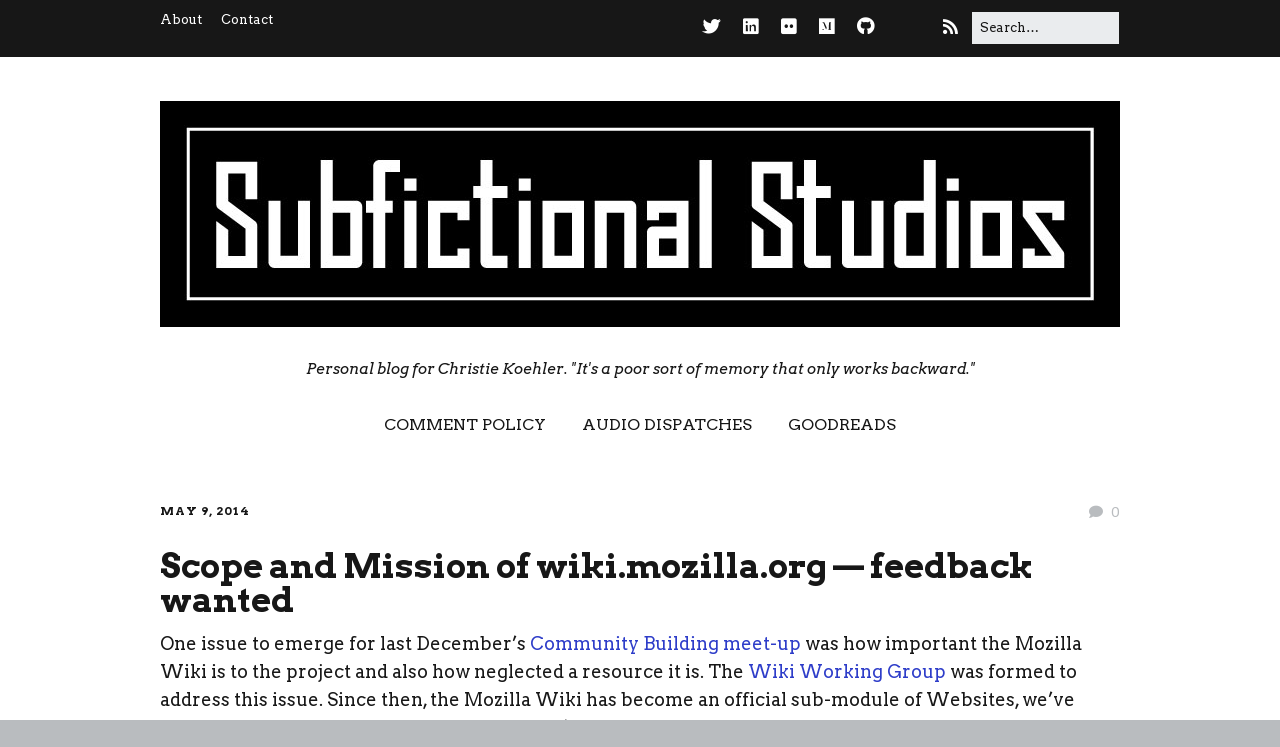

--- FILE ---
content_type: text/html; charset=UTF-8
request_url: https://subfictional.com/scope-and-mission-of-wiki-mozilla-org-feedback-wanted/
body_size: 14146
content:
<!DOCTYPE html>
<!--[if lte IE 9]><html class="no-js IE9 IE" lang="en-US"
	prefix="og: https://ogp.me/ns#" ><![endif]-->
<!--[if gt IE 9]><!--><html class="no-js" lang="en-US"
	prefix="og: https://ogp.me/ns#" ><!--<![endif]-->
	<head>
				<meta charset="UTF-8" />
	<title>Scope and Mission of wiki.mozilla.org &#8212; feedback wanted &#8211; Subfictional Studios</title>
			<link rel="dns-prefetch" href="//fonts.googleapis.com" />
			<script type="text/javascript">
			/* <![CDATA[ */
			document.documentElement.className = document.documentElement.className.replace(new RegExp('(^|\\s)no-js(\\s|$)'), '$1js$2');
			/* ]]> */
		</script>
	<link rel='dns-prefetch' href='//s0.wp.com' />
<link rel='dns-prefetch' href='//secure.gravatar.com' />
<link rel='dns-prefetch' href='//s.w.org' />
<link rel="alternate" type="application/rss+xml" title="Subfictional Studios &raquo; Feed" href="https://subfictional.com/feed/" />
<link rel="alternate" type="application/rss+xml" title="Subfictional Studios &raquo; Comments Feed" href="https://subfictional.com/comments/feed/" />
<link rel="alternate" type="application/rss+xml" title="Subfictional Studios &raquo; Scope and Mission of wiki.mozilla.org &#8212; feedback wanted Comments Feed" href="https://subfictional.com/scope-and-mission-of-wiki-mozilla-org-feedback-wanted/feed/" />
<!-- This site uses the Google Analytics by MonsterInsights plugin v7.8.2 - Using Analytics tracking - https://www.monsterinsights.com/ -->
<script type="text/javascript" data-cfasync="false">
	var mi_version         = '7.8.2';
	var mi_track_user      = true;
	var mi_no_track_reason = '';
	
	var disableStr = 'ga-disable-UA-5809406-2';

	/* Function to detect opted out users */
	function __gaTrackerIsOptedOut() {
		return document.cookie.indexOf(disableStr + '=true') > -1;
	}

	/* Disable tracking if the opt-out cookie exists. */
	if ( __gaTrackerIsOptedOut() ) {
		window[disableStr] = true;
	}

	/* Opt-out function */
	function __gaTrackerOptout() {
	  document.cookie = disableStr + '=true; expires=Thu, 31 Dec 2099 23:59:59 UTC; path=/';
	  window[disableStr] = true;
	}
	
	if ( mi_track_user ) {
		(function(i,s,o,g,r,a,m){i['GoogleAnalyticsObject']=r;i[r]=i[r]||function(){
			(i[r].q=i[r].q||[]).push(arguments)},i[r].l=1*new Date();a=s.createElement(o),
			m=s.getElementsByTagName(o)[0];a.async=1;a.src=g;m.parentNode.insertBefore(a,m)
		})(window,document,'script','//www.google-analytics.com/analytics.js','__gaTracker');

		__gaTracker('create', 'UA-5809406-2', 'auto');
		__gaTracker('set', 'forceSSL', true);
		__gaTracker('send','pageview');
	} else {
		console.log( "" );
		(function() {
			/* https://developers.google.com/analytics/devguides/collection/analyticsjs/ */
			var noopfn = function() {
				return null;
			};
			var noopnullfn = function() {
				return null;
			};
			var Tracker = function() {
				return null;
			};
			var p = Tracker.prototype;
			p.get = noopfn;
			p.set = noopfn;
			p.send = noopfn;
			var __gaTracker = function() {
				var len = arguments.length;
				if ( len === 0 ) {
					return;
				}
				var f = arguments[len-1];
				if ( typeof f !== 'object' || f === null || typeof f.hitCallback !== 'function' ) {
					console.log( 'Not running function __gaTracker(' + arguments[0] + " ....) because you are not being tracked. " + mi_no_track_reason );
					return;
				}
				try {
					f.hitCallback();
				} catch (ex) {

				}
			};
			__gaTracker.create = function() {
				return new Tracker();
			};
			__gaTracker.getByName = noopnullfn;
			__gaTracker.getAll = function() {
				return [];
			};
			__gaTracker.remove = noopfn;
			window['__gaTracker'] = __gaTracker;
					})();
		}
</script>
<!-- / Google Analytics by MonsterInsights -->
		<script type="text/javascript">
			window._wpemojiSettings = {"baseUrl":"https:\/\/s.w.org\/images\/core\/emoji\/12.0.0-1\/72x72\/","ext":".png","svgUrl":"https:\/\/s.w.org\/images\/core\/emoji\/12.0.0-1\/svg\/","svgExt":".svg","source":{"concatemoji":"https:\/\/subfictional.com\/wp-includes\/js\/wp-emoji-release.min.js?ver=5.2.3"}};
			!function(a,b,c){function d(a,b){var c=String.fromCharCode;l.clearRect(0,0,k.width,k.height),l.fillText(c.apply(this,a),0,0);var d=k.toDataURL();l.clearRect(0,0,k.width,k.height),l.fillText(c.apply(this,b),0,0);var e=k.toDataURL();return d===e}function e(a){var b;if(!l||!l.fillText)return!1;switch(l.textBaseline="top",l.font="600 32px Arial",a){case"flag":return!(b=d([55356,56826,55356,56819],[55356,56826,8203,55356,56819]))&&(b=d([55356,57332,56128,56423,56128,56418,56128,56421,56128,56430,56128,56423,56128,56447],[55356,57332,8203,56128,56423,8203,56128,56418,8203,56128,56421,8203,56128,56430,8203,56128,56423,8203,56128,56447]),!b);case"emoji":return b=d([55357,56424,55356,57342,8205,55358,56605,8205,55357,56424,55356,57340],[55357,56424,55356,57342,8203,55358,56605,8203,55357,56424,55356,57340]),!b}return!1}function f(a){var c=b.createElement("script");c.src=a,c.defer=c.type="text/javascript",b.getElementsByTagName("head")[0].appendChild(c)}var g,h,i,j,k=b.createElement("canvas"),l=k.getContext&&k.getContext("2d");for(j=Array("flag","emoji"),c.supports={everything:!0,everythingExceptFlag:!0},i=0;i<j.length;i++)c.supports[j[i]]=e(j[i]),c.supports.everything=c.supports.everything&&c.supports[j[i]],"flag"!==j[i]&&(c.supports.everythingExceptFlag=c.supports.everythingExceptFlag&&c.supports[j[i]]);c.supports.everythingExceptFlag=c.supports.everythingExceptFlag&&!c.supports.flag,c.DOMReady=!1,c.readyCallback=function(){c.DOMReady=!0},c.supports.everything||(h=function(){c.readyCallback()},b.addEventListener?(b.addEventListener("DOMContentLoaded",h,!1),a.addEventListener("load",h,!1)):(a.attachEvent("onload",h),b.attachEvent("onreadystatechange",function(){"complete"===b.readyState&&c.readyCallback()})),g=c.source||{},g.concatemoji?f(g.concatemoji):g.wpemoji&&g.twemoji&&(f(g.twemoji),f(g.wpemoji)))}(window,document,window._wpemojiSettings);
		</script>
		<style type="text/css">
img.wp-smiley,
img.emoji {
	display: inline !important;
	border: none !important;
	box-shadow: none !important;
	height: 1em !important;
	width: 1em !important;
	margin: 0 .07em !important;
	vertical-align: -0.1em !important;
	background: none !important;
	padding: 0 !important;
}
</style>
	<link rel='stylesheet' id='yarppWidgetCss-css'  href='https://subfictional.com/wp-content/plugins/yet-another-related-posts-plugin/style/widget.css?ver=5.2.3' type='text/css' media='all' />
<link rel='stylesheet' id='wp-block-library-css'  href='https://subfictional.com/wp-includes/css/dist/block-library/style.min.css?ver=5.2.3' type='text/css' media='all' />
<link rel='stylesheet' id='ssp-frontend-player-css'  href='https://subfictional.com/wp-content/plugins/seriously-simple-podcasting/assets/css/player.css?ver=1.20.9' type='text/css' media='all' />
<link rel='stylesheet' id='wordpress-popular-posts-css-css'  href='https://subfictional.com/wp-content/plugins/wordpress-popular-posts/public/css/wpp.css?ver=4.2.2' type='text/css' media='all' />
<link rel='stylesheet' id='make-google-font-css'  href='//fonts.googleapis.com/css?family=Arvo%3Aregular%2Citalic%2C700%2C700italic&#038;ver=1.9.25#038;subset=latin' type='text/css' media='all' />
<link rel='stylesheet' id='font-awesome-css'  href='https://subfictional.com/wp-content/themes/make/css/libs/font-awesome/css/font-awesome.min.css?ver=5.6.3' type='text/css' media='all' />
<link rel='stylesheet' id='make-main-css'  href='https://subfictional.com/wp-content/themes/make/style.css?ver=1.9.25' type='text/css' media='all' />
<link rel='stylesheet' id='make-print-css'  href='https://subfictional.com/wp-content/themes/make/css/print.css?ver=1.9.25' type='text/css' media='print' />
<link rel='stylesheet' id='social-logos-css'  href='https://subfictional.com/wp-content/plugins/jetpack/_inc/social-logos/social-logos.min.css?ver=1' type='text/css' media='all' />
<link rel='stylesheet' id='jetpack_css-css'  href='https://subfictional.com/wp-content/plugins/jetpack/css/jetpack.css?ver=7.7.2' type='text/css' media='all' />
<script type='text/javascript'>
/* <![CDATA[ */
var monsterinsights_frontend = {"js_events_tracking":"true","download_extensions":"","inbound_paths":"[]","home_url":"https:\/\/subfictional.com","hash_tracking":"false"};
/* ]]> */
</script>
<script type='text/javascript' src='https://subfictional.com/wp-content/plugins/google-analytics-for-wordpress/assets/js/frontend.min.js?ver=7.8.2'></script>
<script type='text/javascript'>
/* <![CDATA[ */
var wpp_params = {"sampling_active":"0","sampling_rate":"100","ajax_url":"https:\/\/subfictional.com\/wp-json\/wordpress-popular-posts\/v1\/popular-posts\/","ID":"766037","token":"1072122ae4","debug":""};
/* ]]> */
</script>
<script type='text/javascript' src='https://subfictional.com/wp-content/plugins/wordpress-popular-posts/public/js/wpp-4.2.0.min.js?ver=4.2.2'></script>
<script type='text/javascript' src='https://subfictional.com/wp-includes/js/jquery/jquery.js?ver=1.12.4-wp'></script>
<script type='text/javascript' src='https://subfictional.com/wp-includes/js/jquery/jquery-migrate.min.js?ver=1.4.1'></script>
<link rel='https://api.w.org/' href='https://subfictional.com/wp-json/' />
<link rel="EditURI" type="application/rsd+xml" title="RSD" href="https://subfictional.com/xmlrpc.php?rsd" />
<link rel="wlwmanifest" type="application/wlwmanifest+xml" href="https://subfictional.com/wp-includes/wlwmanifest.xml" /> 
<link rel='prev' title='Creating an &#8220;Open Planning Checklist&#8221; &#8211; your feedback wanted' href='https://subfictional.com/creating-an-open-planning-checklist-your-feedback-wanted/' />
<link rel='next' title='Community Building Education Update &#8211; 12 May 2014' href='https://subfictional.com/community-building-education-update-12-may-2014/' />
<meta name="generator" content="WordPress 5.2.3" />
<meta name="generator" content="Seriously Simple Podcasting 1.20.9" />
<link rel="alternate" type="application/json+oembed" href="https://subfictional.com/wp-json/oembed/1.0/embed?url=https%3A%2F%2Fsubfictional.com%2Fscope-and-mission-of-wiki-mozilla-org-feedback-wanted%2F" />
<link rel="alternate" type="text/xml+oembed" href="https://subfictional.com/wp-json/oembed/1.0/embed?url=https%3A%2F%2Fsubfictional.com%2Fscope-and-mission-of-wiki-mozilla-org-feedback-wanted%2F&#038;format=xml" />

<link rel="alternate" type="application/rss+xml" title="Podcast RSS feed" href="https://subfictional.com/feed/podcast" />


<link rel='dns-prefetch' href='//v0.wordpress.com'/>
<link rel='dns-prefetch' href='//jetpack.wordpress.com'/>
<link rel='dns-prefetch' href='//s0.wp.com'/>
<link rel='dns-prefetch' href='//s1.wp.com'/>
<link rel='dns-prefetch' href='//s2.wp.com'/>
<link rel='dns-prefetch' href='//public-api.wordpress.com'/>
<link rel='dns-prefetch' href='//0.gravatar.com'/>
<link rel='dns-prefetch' href='//1.gravatar.com'/>
<link rel='dns-prefetch' href='//2.gravatar.com'/>
		<meta name="viewport" content="width=device-width, initial-scale=1" />
				<link rel="pingback" href="https://subfictional.com/xmlrpc.php">
	
<!-- Begin Make Inline CSS -->
<style type="text/css">
body,.font-body{font-family:"Arvo",Georgia,Times,"Times New Roman",serif;font-size:18px;font-size:1.8rem;}a{font-weight:normal;}#comments{font-size:16px;font-size:1.6rem;}.comment-date{font-size:15px;font-size:1.5rem;}button,.ttfmake-button,input[type="button"],input[type="reset"],input[type="submit"],.site-main .gform_wrapper .gform_footer input.button{font-family:"Arvo",Georgia,Times,"Times New Roman",serif;}h1:not(.site-title),.font-header,.entry-title{font-family:"Arvo",Georgia,Times,"Times New Roman",serif;font-size:34px;font-size:3.4rem;line-height:1;}h2{font-family:"Arvo",Georgia,Times,"Times New Roman",serif;font-size:30px;font-size:3rem;}h3,.builder-text-content .widget-title{font-family:"Arvo",Georgia,Times,"Times New Roman",serif;}h4{font-family:"Arvo",Georgia,Times,"Times New Roman",serif;}h5{font-family:"Arvo",Georgia,Times,"Times New Roman",serif;}h6{font-family:"Arvo",Georgia,Times,"Times New Roman",serif;}.site-title,.site-title a,.font-site-title{font-family:"Arvo",Georgia,Times,"Times New Roman",serif;font-weight:normal;}.site-description,.site-description a,.font-site-tagline{font-family:"Arvo",Georgia,Times,"Times New Roman",serif;font-size:15px;font-size:1.5rem;font-style:italic;text-transform:none;letter-spacing:0px;}.site-navigation .menu li a,.font-nav,.site-navigation .menu-toggle{font-family:"Arvo",Georgia,Times,"Times New Roman",serif;font-size:16px;font-size:1.6rem;font-weight:normal;font-style:normal;text-transform:uppercase;line-height:1.4;letter-spacing:0px;word-spacing:0px;}.site-navigation .menu li a:hover,.site-navigation .menu li a:focus{text-decoration:underline;}.site-navigation .menu li.current_page_item > a,.site-navigation .menu .children li.current_page_item > a,.site-navigation .menu li.current-menu-item > a,.site-navigation .menu .sub-menu li.current-menu-item > a{font-weight:bold;}.header-bar,.header-text,.header-bar .search-form input,.header-bar .menu a,.header-navigation .mobile-menu ul.menu li a{font-family:"Arvo",Georgia,Times,"Times New Roman",serif;font-size:13px;font-size:1.3rem;font-weight:normal;font-style:normal;text-transform:none;line-height:1.6;letter-spacing:0px;word-spacing:0px;}.sidebar .widget-title,.sidebar .widgettitle,.sidebar .widget-title a,.sidebar .widgettitle a,.font-widget-title{font-family:"Arvo",Georgia,Times,"Times New Roman",serif;font-size:13px;font-size:1.3rem;font-weight:bold;font-style:normal;text-transform:none;line-height:1.6;letter-spacing:0px;word-spacing:0px;}.sidebar .widget,.font-widget{font-family:"Arvo",Georgia,Times,"Times New Roman",serif;font-size:13px;font-size:1.3rem;font-weight:normal;font-style:normal;text-transform:none;line-height:1.6;letter-spacing:0px;word-spacing:0px;}.footer-widget-container .widget-title,.footer-widget-container .widgettitle,.footer-widget-container .widget-title a,.footer-widget-container .widgettitle a{font-family:"Arvo",Georgia,Times,"Times New Roman",serif;font-size:15px;font-size:1.5rem;font-weight:bold;font-style:normal;text-transform:none;line-height:1.6;letter-spacing:0px;word-spacing:0px;}.footer-widget-container .widget{font-family:"Arvo",Georgia,Times,"Times New Roman",serif;font-size:14px;font-size:1.4rem;font-weight:normal;font-style:normal;text-transform:none;line-height:1.6;letter-spacing:0px;word-spacing:0px;}.footer-text{font-family:"Arvo",Georgia,Times,"Times New Roman",serif;font-size:13px;font-size:1.3rem;font-weight:normal;font-style:normal;text-transform:none;line-height:1.6;letter-spacing:0px;word-spacing:0px;}.color-primary-text,a,.entry-author-byline a.vcard,.entry-footer a:hover,.comment-form .required,ul.ttfmake-list-dot li:before,ol.ttfmake-list-dot li:before,.entry-comment-count a:hover,.comment-count-icon a:hover{color:#2e3dc9;}.color-primary-background,.ttfmake-button.color-primary-background{background-color:#2e3dc9;}.color-primary-border{border-color:#2e3dc9;}.site-content{padding-top:0;padding-bottom:0;}div.custom-logo{background-image:url("https://subfictional.com/files/2016/07/sf-logo-2016-960px.jpg");width:960px;}div.custom-logo a{padding-bottom:23.541666666667%;}.builder-section-postlist .ttfmp-post-list-item-footer a:hover,.ttfmp-widget-post-list .ttfmp-post-list-item-comment-link:hover{color:#2e3dc9;}.builder-text-content .widget{font-family:"Arvo",Georgia,Times,"Times New Roman",serif;font-size:18px;font-size:1.8rem;}.builder-text-content .widget a{font-weight:normal;}.builder-text-content .widget-title{font-family:"Arvo",Georgia,Times,"Times New Roman",serif;}
@media screen and (min-width: 800px){.has-left-sidebar.has-right-sidebar .entry-title{font-size:22px;font-size:2.2rem;}.site-navigation .menu .page_item_has_children a:after,.site-navigation .menu .menu-item-has-children a:after{top:-2px;font-size:12px;font-size:1.2rem;}.site-navigation .menu .sub-menu li a,.site-navigation .menu .children li a{font-family:"Arvo",Georgia,Times,"Times New Roman",serif;font-size:13px;font-size:1.3rem;font-weight:normal;font-style:normal;text-transform:none;line-height:1.4;letter-spacing:0px;word-spacing:0px;}.site-navigation .menu .children .page_item_has_children a:after,.site-navigation .menu .sub-menu .menu-item-has-children a:after{font-size:9px;font-size:0.9rem;}.site-navigation .menu li.current_page_item > a,.site-navigation .menu .children li.current_page_item > a,.site-navigation .menu li.current_page_ancestor > a,.site-navigation .menu li.current-menu-item > a,.site-navigation .menu .sub-menu li.current-menu-item > a,.site-navigation .menu li.current-menu-ancestor > a{font-weight:bold;}.site-navigation ul.menu ul a:hover,.site-navigation ul.menu ul a:focus,.site-navigation .menu ul ul a:hover,.site-navigation .menu ul ul a:focus{background-color:#2e3dc9;}}
</style>
<!-- End Make Inline CSS -->
<style type="text/css" id="syntaxhighlighteranchor"></style>
<link rel="icon" href="https://subfictional.com/files/2016/07/cropped-sf-logo-2016-sf-sq-512px-32x32.jpg" sizes="32x32" />
<link rel="icon" href="https://subfictional.com/files/2016/07/cropped-sf-logo-2016-sf-sq-512px-192x192.jpg" sizes="192x192" />
<link rel="apple-touch-icon-precomposed" href="https://subfictional.com/files/2016/07/cropped-sf-logo-2016-sf-sq-512px-180x180.jpg" />
<meta name="msapplication-TileImage" content="https://subfictional.com/files/2016/07/cropped-sf-logo-2016-sf-sq-512px-270x270.jpg" />
			<style type="text/css" id="wp-custom-css">
				/*
Welcome to Custom CSS!

To learn how this works, see http://wp.me/PEmnE-Bt
*/
blockquote {
	background: #f9f9f9;
	border-left: 10px solid #ccc;
	margin: 1.5em 10px;
	padding: .5em 10px;
	quotes: "\201C""\201D""\2018""\2019";
}

.widget_rss .widget-title a {
		font-weight: bold;
    color: #464849;
}

.post {
	margin-top: 2.6rem;
	margin-bottom: .5rem;
}

.entry-header {
	margin-bottom: 0.25rem;
}
			</style>
			</head>

	<body class="post-template-default single single-post postid-766037 single-format-standard wp-custom-logo view-post full-width no-sidebar">
		<div id="site-wrapper" class="site-wrapper">
			<a class="skip-link screen-reader-text" href="#site-content">Skip to content</a>

			
<header id="site-header" class="site-header header-layout-2 no-site-title" role="banner">
		<div class="header-bar right-content">
		<div class="container">
			
<form role="search" method="get" class="search-form" action="https://subfictional.com/">
	<input type="search" class="search-field" id="search-field" placeholder="Search&hellip;" title="Press Enter to submit your search" value="" name="s" aria-label="Search for:">
	<input type="submit" class="search-submit" value="Search" aria-label="Search" role="button">
</form>
					<div class="header-social-links">
			<ul class="social-customizer social-links">
				<li class="make-social-icon">
					<a href="https://twitter.com/christi3k">
						<i class="fa fab fa-twitter" aria-hidden="true"></i>
						<span class="screen-reader-text">Twitter</span>
					</a>
				</li>
							<li class="make-social-icon">
					<a href="http://www.linkedin.com/in/christiekoehler/">
						<i class="fa fab fa-linkedin" aria-hidden="true"></i>
						<span class="screen-reader-text">LinkedIn</span>
					</a>
				</li>
							<li class="make-social-icon">
					<a href="http://www.flickr.com/photos/subfictional">
						<i class="fa fab fa-flickr" aria-hidden="true"></i>
						<span class="screen-reader-text">Flickr</span>
					</a>
				</li>
							<li class="make-social-icon">
					<a href="https://medium.com/@christi3k">
						<i class="fa fab fa-medium" aria-hidden="true"></i>
						<span class="screen-reader-text">Medium</span>
					</a>
				</li>
							<li class="make-social-icon">
					<a href="https://github.com/christi3k/">
						<i class="fa fab fa-github" aria-hidden="true"></i>
						<span class="screen-reader-text">GitHub</span>
					</a>
				</li>
							<li class="make-social-icon">
					<a href="https://www.goodreads.com/user/show/941939-christie-koehler">
						<i class="fa fa-fw fa-external-link-square" aria-hidden="true"></i>
						<span class="screen-reader-text">Link</span>
					</a>
				</li>
							<li class="make-social-icon">
					<a href="https://subfictional.com/feed/">
						<i class="fa fa-fw fa-rss" aria-hidden="true"></i>
						<span class="screen-reader-text">RSS</span>
					</a>
				</li>
			</ul>
			</div>
				
			
    <nav class="header-navigation" role="navigation">
                <div class="header-bar-menu desktop-menu"><ul id="menu-top" class="menu"><li id="menu-item-769209" class="menu-item menu-item-type-post_type menu-item-object-page menu-item-769209"><a href="https://subfictional.com/about/">About</a></li>
<li id="menu-item-769210" class="menu-item menu-item-type-post_type menu-item-object-page menu-item-769210"><a href="https://subfictional.com/contact/">Contact</a></li>
</ul></div>    </nav>
		</div>
	</div>
		<div class="site-header-main">
		<div class="container">
			<div class="site-branding">
									<a href="https://subfictional.com/" class="custom-logo-link" rel="home"><img width="960" height="226" src="https://subfictional.com/files/2016/07/sf-logo-2016-960px.jpg" class="custom-logo" alt="Subfictional Studios" srcset="https://subfictional.com/files/2016/07/sf-logo-2016-960px.jpg 960w, https://subfictional.com/files/2016/07/sf-logo-2016-960px-300x71.jpg 300w, https://subfictional.com/files/2016/07/sf-logo-2016-960px-768x181.jpg 768w" sizes="(max-width: 960px) 100vw, 960px" /></a>												<h1 class="site-title screen-reader-text">
					<a href="https://subfictional.com/" rel="home">Subfictional Studios</a>
				</h1>
												<span class="site-description">
					Personal blog for Christie Koehler. &quot;It&#039;s a poor sort of memory that only works backward.&quot;				</span>
							</div>

			
<nav id="site-navigation" class="site-navigation" role="navigation">
			<span class="menu-toggle">Menu</span>
		<div class=" mobile-menu"><ul id="menu-main" class="menu"><li id="menu-item-708269" class="menu-item menu-item-type-post_type menu-item-object-page menu-item-708269"><a href="https://subfictional.com/comment-policy/">Comment Policy</a></li>
<li id="menu-item-768627" class="menu-item menu-item-type-custom menu-item-object-custom menu-item-768627"><a href="https://subfictional.com/feed/podcast/audio-dispatches">Audio Dispatches</a></li>
<li id="menu-item-769233" class="menu-item menu-item-type-post_type menu-item-object-page menu-item-769233"><a href="https://subfictional.com/goodreads/">Goodreads</a></li>
</ul></div></nav>		</div>
	</div>
</header>
			<div id="site-content" class="site-content">
				<div class="container">

<main id="site-main" class="site-main" role="main">

			
<article id="post-766037" class="post-766037 post type-post status-publish format-standard hentry category-project-update tag-mozilla tag-wwg">
		<header class="entry-header">
		<div class="entry-meta">
	<div class="entry-comment-count">
		<a href="https://subfictional.com/scope-and-mission-of-wiki-mozilla-org-feedback-wanted/#respond"><span class="comment-count-icon zero">0</span></a>
	</div>

<time class="entry-date published" datetime="2014-05-09T14:58:00-08:00">May 9, 2014</time>
</div>


<h1 class="entry-title">
			Scope and Mission of wiki.mozilla.org &#8212; feedback wanted	</h1>
<div class="entry-meta">
</div>	</header>
	
	<div class="entry-content">
				<p>One issue to emerge for last December&#8217;s <a href="https://wiki.mozilla.org/Contribute/Meetup/SF_Dec_2013">Community Building meet-up</a> was how important the Mozilla Wiki is to the project and also how neglected a resource it is. The <a href="https://wiki.mozilla.org/Contribute/Education/Wiki_Working_Group">Wiki Working Group</a> was formed to address this issue. Since then, the Mozilla Wiki has become an official sub-module of Websites, we&#8217;ve fixed a handful of long-standing bugs, and we&#8217;re working on short- and long-term roadmaps for the wiki.</p>
<p>During our discussions about the wiki, we discovered the need for a clear statement about the purpose of the wiki, its role and importance to the project, what content belongs on the wiki (vs MDN, vs SUMO, etc.), and its governance structure. As such, we have drafted an <a href="https://wiki.mozilla.org/User:Ckoehler/About_wiki.mozilla.org">About</a> page that attempts to do those things.</p>
<p>We&#8217;d like for as many Mozillians as possible to read our draft and comment on it. When reviewing, we ask you to consider the following questions:</p>
<ul>
<li>what about the content does or does not make sense to you?</li>
<li>what about the content does or does not resonate with you?</li>
<li>to what extent does the content match your vision for wiki.mozilla.org?</li>
<li>to what extent can you support the purpose, scope and governance structured described?</li>
</ul>
<p>The comment period is open until <strong>26 May 2014 at 14:00 UTC</strong>. Those comments will be considered and incorporated and this page adopted into the wiki by <strong>15 June 2014</strong>.</p>
<p>Please make comments directly on the draft <a href="https://wiki.mozilla.org/User:Ckoehler/About_wiki.mozilla.org">About wiki.mozilla.org</a>.</p>
<p>Thank you to everyone from the Wiki Working Group who contributed to this document, especially: Lyre Calliope, Gordon Hemsley, Justin Crawford, Larissa Shapiro, Jennie Rose Halperin, Mark A. Hershberger, and Jason Crowe.</p>
<div class='yarpp-related'>
<p>Related posts:</p><ol>
<li><a href="https://subfictional.com/community-building-education-update-12-may-2014/" rel="bookmark" title="Community Building Education Update &#8211; 12 May 2014">Community Building Education Update &#8211; 12 May 2014 </a></li>
<li><a href="https://subfictional.com/changes-to-mozilla-wiki-new-users-must-request-accounts/" rel="bookmark" title="Changes to Mozilla Wiki: New users must request accounts">Changes to Mozilla Wiki: New users must request accounts </a></li>
<li><a href="https://subfictional.com/an-update-from-the-mozillawiki-team-including-a-report-from-wikimania-london/" rel="bookmark" title="An Update from the MozillaWiki Team, including a report from Wikimania London">An Update from the MozillaWiki Team, including a report from Wikimania London </a></li>
</ol>
</div>
		
	</div>

		<footer class="entry-footer">
		<div class="entry-meta">

</div>
	<i class="fa fa-file"></i> <ul class="post-categories">
	<li><a href="https://subfictional.com/category/project-update/" rel="category tag">Project Update</a></li></ul><i class="fa fa-tag"></i> <ul class="post-tags"><li><a href="https://subfictional.com/tag/mozilla/" rel="tag">mozilla</a></li>
<li><a href="https://subfictional.com/tag/wwg/" rel="tag">wwg</a></li></ul><div class="sharedaddy sd-sharing-enabled"><div class="robots-nocontent sd-block sd-social sd-social-official sd-sharing"><h3 class="sd-title">Share this:</h3><div class="sd-content"><ul><li class="share-twitter"><a href="https://twitter.com/share" class="twitter-share-button" data-url="https://subfictional.com/scope-and-mission-of-wiki-mozilla-org-feedback-wanted/" data-text="Scope and Mission of wiki.mozilla.org -- feedback wanted" data-via="christi3k" >Tweet</a></li><li class="share-pocket"><div class="pocket_button"><a href="https://getpocket.com/save" class="pocket-btn" data-lang="en" data-save-url="https://subfictional.com/scope-and-mission-of-wiki-mozilla-org-feedback-wanted/" data-pocket-count="horizontal" >Pocket</a></div></li><li class="share-email"><a rel="nofollow noopener noreferrer" data-shared="" class="share-email sd-button" href="https://subfictional.com/scope-and-mission-of-wiki-mozilla-org-feedback-wanted/?share=email" target="_blank" title="Click to email this to a friend"><span>Email</span></a></li><li class="share-facebook"><div class="fb-share-button" data-href="https://subfictional.com/scope-and-mission-of-wiki-mozilla-org-feedback-wanted/" data-layout="button_count"></div></li><li class="share-linkedin"><div class="linkedin_button"><script type="in/share" data-url="https://subfictional.com/scope-and-mission-of-wiki-mozilla-org-feedback-wanted/" data-counter="right"></script></div></li><li class="share-end"></li></ul></div></div></div>	</footer>
	</article>
		<nav class="navigation post-navigation" role="navigation">
	<span class="screen-reader-text">Post navigation</span>
	<div class="nav-links">
		<div class="nav-previous"><a href="https://subfictional.com/community-building-education-update-12-may-2014/" rel="next">Community Building Education Update &#8211; 12 May 2014</a></div><div class="nav-next"><a href="https://subfictional.com/creating-an-open-planning-checklist-your-feedback-wanted/" rel="prev">Creating an &#8220;Open Planning Checklist&#8221; &#8211; your feedback wanted</a></div>	</div>
</nav>
		

<div id="comments" class="comments-area">
	
	
	<p class="must-log-in">You must <a href="https://subfictional.com/wp-login.php?redirect_to=https%3A%2F%2Fsubfictional.com%2Fscope-and-mission-of-wiki-mozilla-org-feedback-wanted%2F%23respond">log in</a> to post a comment.</p></div>
	
</main>



				</div>
			</div>

			
<footer id="site-footer" class="site-footer footer-layout-1" role="contentinfo">
	<div class="container">
				<div class="footer-widget-container columns-4">
			<section id="footer-1" class="widget-area footer-1 active" role="complementary">
	<aside id="grofile-7" class="widget widget-grofile grofile">			<img src="https://secure.gravatar.com/avatar/2095b0ae9ff68df6d4be20ee8470a3bc?s=320" class="grofile-thumbnail no-grav" alt="Christie Koehler" />
			<div class="grofile-meta">
				<h4><a href="http://gravatar.com/christi3k">Christie Koehler</a></h4>
				<p>Writer, programmer, open source expert, amateur photographer, and community organizer. Founder Authentic Engine, Better FOSS. She/Her. GPG key: 0x06124ABD</p>
			</div>

			
			<p><a href="http://gravatar.com/christi3k" class="grofile-full-link">
				View Full Profile &rarr;			</a></p>

			</aside></section><section id="footer-2" class="widget-area footer-2 active" role="complementary">
	<aside id="mostpopulartags-4" class="widget widget_most_popular_tags"><h4 class="widget-title">Most Popular Tags</h4><a href="https://subfictional.com/tag/code-of-conduct/" class="tag-cloud-link tag-link-69 tag-link-position-1" style="font-size: 12.533333333333px;" aria-label="code of conduct (11 items)">code of conduct</a> <a href="https://subfictional.com/tag/community/" class="tag-cloud-link tag-link-16 tag-link-position-2" style="font-size: 15.466666666667px;" aria-label="Community (32 items)">Community</a> <a href="https://subfictional.com/tag/family/" class="tag-cloud-link tag-link-18 tag-link-position-3" style="font-size: 12px;" aria-label="Family (9 items)">Family</a> <a href="https://subfictional.com/tag/feminism/" class="tag-cloud-link tag-link-20 tag-link-position-4" style="font-size: 10px;" aria-label="Feminism (4 items)">Feminism</a> <a href="https://subfictional.com/tag/life-update/" class="tag-cloud-link tag-link-29 tag-link-position-5" style="font-size: 11px;" aria-label="Life Update (6 items)">Life Update</a> <a href="https://subfictional.com/tag/mozilla/" class="tag-cloud-link tag-link-73 tag-link-position-6" style="font-size: 16px;" aria-label="mozilla (39 items)">mozilla</a> <a href="https://subfictional.com/tag/open-source/" class="tag-cloud-link tag-link-32 tag-link-position-7" style="font-size: 12.533333333333px;" aria-label="Open Source (11 items)">Open Source</a> <a href="https://subfictional.com/tag/practice/" class="tag-cloud-link tag-link-36 tag-link-position-8" style="font-size: 13.333333333333px;" aria-label="Practice (15 items)">Practice</a> <a href="https://subfictional.com/tag/precepts/" class="tag-cloud-link tag-link-37 tag-link-position-9" style="font-size: 13px;" aria-label="Precepts (13 items)">Precepts</a> <a href="https://subfictional.com/tag/recompiler/" class="tag-cloud-link tag-link-144 tag-link-position-10" style="font-size: 10.533333333333px;" aria-label="recompiler (5 items)">recompiler</a> <a href="https://subfictional.com/tag/stuff-im-doing/" class="tag-cloud-link tag-link-43 tag-link-position-11" style="font-size: 10px;" aria-label="Stuff I&#039;m Doing (4 items)">Stuff I&#039;m Doing</a> <a href="https://subfictional.com/tag/trauma-recovery/" class="tag-cloud-link tag-link-47 tag-link-position-12" style="font-size: 10px;" aria-label="Trauma Recovery (4 items)">Trauma Recovery</a> <a href="https://subfictional.com/tag/vegan/" class="tag-cloud-link tag-link-50 tag-link-position-13" style="font-size: 11px;" aria-label="Vegan (6 items)">Vegan</a> <a href="https://subfictional.com/tag/women-in-tech/" class="tag-cloud-link tag-link-71 tag-link-position-14" style="font-size: 10px;" aria-label="women in tech (4 items)">women in tech</a> <a href="https://subfictional.com/tag/wwg/" class="tag-cloud-link tag-link-136 tag-link-position-15" style="font-size: 11px;" aria-label="wwg (6 items)">wwg</a> <a href="https://subfictional.com/tag/zen-buddhism/" class="tag-cloud-link tag-link-57 tag-link-position-16" style="font-size: 13.733333333333px;" aria-label="Zen Buddhism (17 items)">Zen Buddhism</a></aside><aside id="top-posts-2" class="widget widget_top-posts"><h4 class="widget-title">Popular Posts</h4><ul>				<li>
										<a href="https://subfictional.com/its-the-end-of-twitter-as-we-know-it-and-i-feel-fine/" class="bump-view" data-bump-view="tp">
						It&#039;s the end of twitter as we know it, and I feel fine					</a>
										</li>
				</ul></aside></section><section id="footer-3" class="widget-area footer-3 active" role="complementary">
	<aside id="archives-8" class="widget widget_archive"><h4 class="widget-title">Archives</h4>		<label class="screen-reader-text" for="archives-dropdown-8">Archives</label>
		<select id="archives-dropdown-8" name="archive-dropdown">
			
			<option value="">Select Month</option>
				<option value='https://subfictional.com/2022/11/'> November 2022 &nbsp;(1)</option>
	<option value='https://subfictional.com/2021/07/'> July 2021 &nbsp;(1)</option>
	<option value='https://subfictional.com/2019/10/'> October 2019 &nbsp;(1)</option>
	<option value='https://subfictional.com/2018/12/'> December 2018 &nbsp;(1)</option>
	<option value='https://subfictional.com/2018/07/'> July 2018 &nbsp;(1)</option>
	<option value='https://subfictional.com/2017/12/'> December 2017 &nbsp;(1)</option>
	<option value='https://subfictional.com/2017/11/'> November 2017 &nbsp;(1)</option>
	<option value='https://subfictional.com/2017/06/'> June 2017 &nbsp;(3)</option>
	<option value='https://subfictional.com/2017/04/'> April 2017 &nbsp;(1)</option>
	<option value='https://subfictional.com/2017/03/'> March 2017 &nbsp;(1)</option>
	<option value='https://subfictional.com/2017/01/'> January 2017 &nbsp;(11)</option>
	<option value='https://subfictional.com/2016/12/'> December 2016 &nbsp;(7)</option>
	<option value='https://subfictional.com/2016/11/'> November 2016 &nbsp;(1)</option>
	<option value='https://subfictional.com/2016/08/'> August 2016 &nbsp;(3)</option>
	<option value='https://subfictional.com/2016/07/'> July 2016 &nbsp;(1)</option>
	<option value='https://subfictional.com/2016/04/'> April 2016 &nbsp;(1)</option>
	<option value='https://subfictional.com/2016/03/'> March 2016 &nbsp;(1)</option>
	<option value='https://subfictional.com/2016/01/'> January 2016 &nbsp;(2)</option>
	<option value='https://subfictional.com/2015/12/'> December 2015 &nbsp;(2)</option>
	<option value='https://subfictional.com/2015/10/'> October 2015 &nbsp;(1)</option>
	<option value='https://subfictional.com/2015/08/'> August 2015 &nbsp;(2)</option>
	<option value='https://subfictional.com/2015/05/'> May 2015 &nbsp;(1)</option>
	<option value='https://subfictional.com/2015/02/'> February 2015 &nbsp;(1)</option>
	<option value='https://subfictional.com/2014/12/'> December 2014 &nbsp;(1)</option>
	<option value='https://subfictional.com/2014/11/'> November 2014 &nbsp;(2)</option>
	<option value='https://subfictional.com/2014/09/'> September 2014 &nbsp;(1)</option>
	<option value='https://subfictional.com/2014/07/'> July 2014 &nbsp;(3)</option>
	<option value='https://subfictional.com/2014/06/'> June 2014 &nbsp;(2)</option>
	<option value='https://subfictional.com/2014/05/'> May 2014 &nbsp;(5)</option>
	<option value='https://subfictional.com/2014/04/'> April 2014 &nbsp;(2)</option>
	<option value='https://subfictional.com/2014/03/'> March 2014 &nbsp;(2)</option>
	<option value='https://subfictional.com/2014/01/'> January 2014 &nbsp;(5)</option>
	<option value='https://subfictional.com/2013/10/'> October 2013 &nbsp;(1)</option>
	<option value='https://subfictional.com/2013/09/'> September 2013 &nbsp;(1)</option>
	<option value='https://subfictional.com/2013/08/'> August 2013 &nbsp;(1)</option>
	<option value='https://subfictional.com/2013/07/'> July 2013 &nbsp;(6)</option>
	<option value='https://subfictional.com/2013/06/'> June 2013 &nbsp;(2)</option>
	<option value='https://subfictional.com/2013/05/'> May 2013 &nbsp;(1)</option>
	<option value='https://subfictional.com/2013/04/'> April 2013 &nbsp;(2)</option>
	<option value='https://subfictional.com/2013/03/'> March 2013 &nbsp;(4)</option>
	<option value='https://subfictional.com/2013/01/'> January 2013 &nbsp;(2)</option>
	<option value='https://subfictional.com/2012/12/'> December 2012 &nbsp;(3)</option>
	<option value='https://subfictional.com/2012/11/'> November 2012 &nbsp;(2)</option>
	<option value='https://subfictional.com/2012/10/'> October 2012 &nbsp;(7)</option>
	<option value='https://subfictional.com/2012/08/'> August 2012 &nbsp;(2)</option>
	<option value='https://subfictional.com/2012/07/'> July 2012 &nbsp;(6)</option>
	<option value='https://subfictional.com/2012/06/'> June 2012 &nbsp;(1)</option>
	<option value='https://subfictional.com/2012/05/'> May 2012 &nbsp;(2)</option>
	<option value='https://subfictional.com/2012/04/'> April 2012 &nbsp;(3)</option>
	<option value='https://subfictional.com/2012/03/'> March 2012 &nbsp;(3)</option>
	<option value='https://subfictional.com/2012/01/'> January 2012 &nbsp;(1)</option>
	<option value='https://subfictional.com/2011/11/'> November 2011 &nbsp;(1)</option>
	<option value='https://subfictional.com/2011/10/'> October 2011 &nbsp;(2)</option>
	<option value='https://subfictional.com/2011/08/'> August 2011 &nbsp;(2)</option>
	<option value='https://subfictional.com/2011/06/'> June 2011 &nbsp;(1)</option>
	<option value='https://subfictional.com/2010/12/'> December 2010 &nbsp;(1)</option>
	<option value='https://subfictional.com/2010/11/'> November 2010 &nbsp;(2)</option>
	<option value='https://subfictional.com/2010/10/'> October 2010 &nbsp;(1)</option>
	<option value='https://subfictional.com/2010/09/'> September 2010 &nbsp;(3)</option>
	<option value='https://subfictional.com/2010/08/'> August 2010 &nbsp;(3)</option>
	<option value='https://subfictional.com/2010/03/'> March 2010 &nbsp;(1)</option>
	<option value='https://subfictional.com/2010/02/'> February 2010 &nbsp;(1)</option>
	<option value='https://subfictional.com/2010/01/'> January 2010 &nbsp;(4)</option>
	<option value='https://subfictional.com/2009/10/'> October 2009 &nbsp;(4)</option>
	<option value='https://subfictional.com/2009/09/'> September 2009 &nbsp;(4)</option>
	<option value='https://subfictional.com/2009/07/'> July 2009 &nbsp;(2)</option>
	<option value='https://subfictional.com/2009/06/'> June 2009 &nbsp;(4)</option>
	<option value='https://subfictional.com/2009/05/'> May 2009 &nbsp;(2)</option>
	<option value='https://subfictional.com/2009/04/'> April 2009 &nbsp;(1)</option>
	<option value='https://subfictional.com/2009/03/'> March 2009 &nbsp;(1)</option>
	<option value='https://subfictional.com/2009/02/'> February 2009 &nbsp;(3)</option>
	<option value='https://subfictional.com/2009/01/'> January 2009 &nbsp;(4)</option>
	<option value='https://subfictional.com/2008/12/'> December 2008 &nbsp;(2)</option>
	<option value='https://subfictional.com/2008/11/'> November 2008 &nbsp;(3)</option>
	<option value='https://subfictional.com/2008/09/'> September 2008 &nbsp;(1)</option>

		</select>

<script type='text/javascript'>
/* <![CDATA[ */
(function() {
	var dropdown = document.getElementById( "archives-dropdown-8" );
	function onSelectChange() {
		if ( dropdown.options[ dropdown.selectedIndex ].value !== '' ) {
			document.location.href = this.options[ this.selectedIndex ].value;
		}
	}
	dropdown.onchange = onSelectChange;
})();
/* ]]> */
</script>

		</aside><aside id="categories-6" class="widget widget_categories"><h4 class="widget-title">Categories</h4><form action="https://subfictional.com" method="get"><label class="screen-reader-text" for="cat">Categories</label><select  name='cat' id='cat' class='postform' >
	<option value='-1'>Select Category</option>
	<option class="level-0" value="213">Advice&nbsp;&nbsp;(2)</option>
	<option class="level-0" value="3">Book Review&nbsp;&nbsp;(4)</option>
	<option class="level-0" value="167">Code Story&nbsp;&nbsp;(3)</option>
	<option class="level-0" value="205">Conference Report&nbsp;&nbsp;(5)</option>
	<option class="level-0" value="212">Feedback Wanted&nbsp;&nbsp;(1)</option>
	<option class="level-0" value="4">General&nbsp;&nbsp;(26)</option>
	<option class="level-0" value="5">How To&nbsp;&nbsp;(10)</option>
	<option class="level-0" value="195">Life Update&nbsp;&nbsp;(36)</option>
	<option class="level-0" value="6">Long Thought&nbsp;&nbsp;(45)</option>
	<option class="level-0" value="200">Outdated&nbsp;&nbsp;(7)</option>
	<option class="level-0" value="204">Personal History&nbsp;&nbsp;(2)</option>
	<option class="level-0" value="148">Podcast&nbsp;&nbsp;(4)</option>
	<option class="level-0" value="7">Product Review&nbsp;&nbsp;(1)</option>
	<option class="level-0" value="198">Project Update&nbsp;&nbsp;(19)</option>
	<option class="level-0" value="8">Quick Thought&nbsp;&nbsp;(25)</option>
	<option class="level-0" value="182">Quotes&nbsp;&nbsp;(12)</option>
	<option class="level-0" value="199">Reference&nbsp;&nbsp;(12)</option>
	<option class="level-0" value="75">Review&nbsp;&nbsp;(2)</option>
	<option class="level-0" value="164">Talk&nbsp;&nbsp;(2)</option>
	<option class="level-0" value="1">Uncategorized&nbsp;&nbsp;(3)</option>
	<option class="level-0" value="11">Weekly Update&nbsp;&nbsp;(4)</option>
</select>
</form>
<script type='text/javascript'>
/* <![CDATA[ */
(function() {
	var dropdown = document.getElementById( "cat" );
	function onCatChange() {
		if ( dropdown.options[ dropdown.selectedIndex ].value > 0 ) {
			dropdown.parentNode.submit();
		}
	}
	dropdown.onchange = onCatChange;
})();
/* ]]> */
</script>

			</aside><aside id="text-17" class="widget widget_text"><h4 class="widget-title">Audio Dispatches</h4>			<div class="textwidget"><a href="/feed/podcast/audio-dispatches">Subscribe</a> to audio versions of my posts. (<a href="itpc://subfictional.com/feed/podcast/">iTunes</a>)</div>
		</aside><aside id="blog_subscription-6" class="widget widget_blog_subscription jetpack_subscription_widget"><h4 class="widget-title">Subscribe via Email</h4>
            <form action="#" method="post" accept-charset="utf-8" id="subscribe-blog-blog_subscription-6">
				                    <div id="subscribe-text"><p>Subscribe to receive notifications of new posts by email.</p>
</div>                    <p id="subscribe-email">
                        <label id="jetpack-subscribe-label"
                               class="screen-reader-text"
                               for="subscribe-field-blog_subscription-6">
							your email                        </label>
                        <input type="email" name="email" required="required" class="required"
                               value=""
                               id="subscribe-field-blog_subscription-6"
                               placeholder="your email"/>
                    </p>

                    <p id="subscribe-submit">
                        <input type="hidden" name="action" value="subscribe"/>
                        <input type="hidden" name="source" value="https://subfictional.com/scope-and-mission-of-wiki-mozilla-org-feedback-wanted/"/>
                        <input type="hidden" name="sub-type" value="widget"/>
                        <input type="hidden" name="redirect_fragment" value="blog_subscription-6"/>
						                        <button type="submit"
	                        		                    	                        name="jetpack_subscriptions_widget"
	                    >
	                        Subscribe                        </button>
                    </p>
				            </form>
		
</aside></section><section id="footer-4" class="widget-area footer-4 active" role="complementary">
	<aside id="rss-6" class="widget widget_rss"><h4 class="widget-title"><a class="rsswidget" href="https://authenticengine.com/feed/"><img class="rss-widget-icon" style="border:0" width="14" height="14" src="https://subfictional.com/wp-includes/images/rss.png" alt="RSS" /></a> <a class="rsswidget" href="https://authenticengine.com/">Authentic Engine</a></h4><ul><li><a class='rsswidget' href='https://authenticengine.com/2017/lead-control-less/'>Lead More, Control Less</a></li><li><a class='rsswidget' href='https://authenticengine.com/2016/who-really-matters-your-inner-core-group/'>Who Really Matters: Your Inner Core Group</a></li><li><a class='rsswidget' href='https://authenticengine.com/2016/using-your-whiskers-to-detect-disruptions-you-cannot-see/'>Using your “whiskers” to detect disruptions you cannot see</a></li></ul></aside><aside id="rss-5" class="widget widget_rss"><h4 class="widget-title"><a class="rsswidget" href="http://recompilermag.com/category/podcast/feed/"><img class="rss-widget-icon" style="border:0" width="14" height="14" src="https://subfictional.com/wp-includes/images/rss.png" alt="RSS" /></a> <a class="rsswidget" href="https://recompilermag.com/">Recompiler Podcast</a></h4><ul><li><a class='rsswidget' href='https://recompilermag.com/2018/10/16/episode-75-do-we-need-to-faraday-cage-your-office/'>Episode 75: Do we need to Faraday cage your office?</a></li><li><a class='rsswidget' href='https://recompilermag.com/2018/10/12/episode-74-there-is-pumpkin-spice-in-the-air/'>Episode 74: There is pumpkin spice in the air</a></li><li><a class='rsswidget' href='https://recompilermag.com/2018/10/11/episode-73-a-bold-move/'>Episode 73: A bold move</a></li></ul></aside></section>		</div>
		
		
<div class="site-info">
	
		<div class="footer-credit">
		Built with <a class="theme-name" href="https://thethemefoundry.com/make/" target="_blank">Make</a>. Your friendly WordPress page builder theme.	</div>
	</div>

				<div class="footer-social-links">
			<ul class="social-customizer social-links">
				<li class="make-social-icon">
					<a href="https://twitter.com/christi3k">
						<i class="fa fab fa-twitter" aria-hidden="true"></i>
						<span class="screen-reader-text">Twitter</span>
					</a>
				</li>
							<li class="make-social-icon">
					<a href="http://www.linkedin.com/in/christiekoehler/">
						<i class="fa fab fa-linkedin" aria-hidden="true"></i>
						<span class="screen-reader-text">LinkedIn</span>
					</a>
				</li>
							<li class="make-social-icon">
					<a href="http://www.flickr.com/photos/subfictional">
						<i class="fa fab fa-flickr" aria-hidden="true"></i>
						<span class="screen-reader-text">Flickr</span>
					</a>
				</li>
							<li class="make-social-icon">
					<a href="https://medium.com/@christi3k">
						<i class="fa fab fa-medium" aria-hidden="true"></i>
						<span class="screen-reader-text">Medium</span>
					</a>
				</li>
							<li class="make-social-icon">
					<a href="https://github.com/christi3k/">
						<i class="fa fab fa-github" aria-hidden="true"></i>
						<span class="screen-reader-text">GitHub</span>
					</a>
				</li>
							<li class="make-social-icon">
					<a href="https://www.goodreads.com/user/show/941939-christie-koehler">
						<i class="fa fa-fw fa-external-link-square" aria-hidden="true"></i>
						<span class="screen-reader-text">Link</span>
					</a>
				</li>
							<li class="make-social-icon">
					<a href="https://subfictional.com/feed/">
						<i class="fa fa-fw fa-rss" aria-hidden="true"></i>
						<span class="screen-reader-text">RSS</span>
					</a>
				</li>
			</ul>
			</div>
		</div>
</footer>		</div>

				<style type="text/css">
			.ssp-wave wave wave {
				background: #28c0e1 !important;
			}
		</style>
			<div style="display:none">
	</div>

	<script type="text/javascript">
		window.WPCOM_sharing_counts = {"https:\/\/subfictional.com\/scope-and-mission-of-wiki-mozilla-org-feedback-wanted\/":766037};
	</script>
							<script>!function(d,s,id){var js,fjs=d.getElementsByTagName(s)[0],p=/^http:/.test(d.location)?'http':'https';if(!d.getElementById(id)){js=d.createElement(s);js.id=id;js.src=p+'://platform.twitter.com/widgets.js';fjs.parentNode.insertBefore(js,fjs);}}(document, 'script', 'twitter-wjs');</script>
					<script>
		// Don't use Pocket's default JS as it we need to force init new Pocket share buttons loaded via JS.
		function jetpack_sharing_pocket_init() {
			jQuery.getScript( 'https://widgets.getpocket.com/v1/j/btn.js?v=1' );
		}
		jQuery( document ).ready( jetpack_sharing_pocket_init );
		jQuery( document.body ).on( 'post-load', jetpack_sharing_pocket_init );
		</script>
			<div id="sharing_email" style="display: none;">
		<form action="/scope-and-mission-of-wiki-mozilla-org-feedback-wanted/" method="post">
			<label for="target_email">Send to Email Address</label>
			<input type="email" name="target_email" id="target_email" value="" />

			
				<label for="source_name">Your Name</label>
				<input type="text" name="source_name" id="source_name" value="" />

				<label for="source_email">Your Email Address</label>
				<input type="email" name="source_email" id="source_email" value="" />

						<input type="text" id="jetpack-source_f_name" name="source_f_name" class="input" value="" size="25" autocomplete="off" title="This field is for validation and should not be changed" />
			
			<img style="float: right; display: none" class="loading" src="https://subfictional.com/wp-content/plugins/jetpack/modules/sharedaddy/images/loading.gif" alt="loading" width="16" height="16" />
			<input type="submit" value="Send Email" class="sharing_send" />
			<a rel="nofollow" href="#cancel" class="sharing_cancel" role="button">Cancel</a>

			<div class="errors errors-1" style="display: none;">
				Post was not sent - check your email addresses!			</div>

			<div class="errors errors-2" style="display: none;">
				Email check failed, please try again			</div>

			<div class="errors errors-3" style="display: none;">
				Sorry, your blog cannot share posts by email.			</div>
		</form>
	</div>
<div id="fb-root"></div>
			<script>(function(d, s, id) { var js, fjs = d.getElementsByTagName(s)[0]; if (d.getElementById(id)) return; js = d.createElement(s); js.id = id; js.src = 'https://connect.facebook.net/en_US/sdk.js#xfbml=1&appId=249643311490&version=v2.3'; fjs.parentNode.insertBefore(js, fjs); }(document, 'script', 'facebook-jssdk'));</script>
			<script>
			jQuery( document.body ).on( 'post-load', function() {
				if ( 'undefined' !== typeof FB ) {
					FB.XFBML.parse();
				}
			} );
			</script>
			<script type="text/javascript">
			jQuery( document ).ready( function() {
				jQuery.getScript( 'https://platform.linkedin.com/in.js?async=true', function success() {
					IN.init();
				});
			});
			jQuery( document.body ).on( 'post-load', function() {
				if ( typeof IN != 'undefined' )
					IN.parse();
			});
			</script><link rel='stylesheet' id='yarppRelatedCss-css'  href='https://subfictional.com/wp-content/plugins/yet-another-related-posts-plugin/style/related.css?ver=5.2.3' type='text/css' media='all' />
<link rel='stylesheet' id='gravatar-card-services-css'  href='https://secure.gravatar.com/css/services.css?ver=2026Janaa' type='text/css' media='all' />
<script type='text/javascript' src='https://s0.wp.com/wp-content/js/devicepx-jetpack.js?ver=202604'></script>
<script type='text/javascript' src='https://secure.gravatar.com/js/gprofiles.js?ver=2026Janaa'></script>
<script type='text/javascript'>
/* <![CDATA[ */
var WPGroHo = {"my_hash":""};
/* ]]> */
</script>
<script type='text/javascript' src='https://subfictional.com/wp-content/plugins/jetpack/modules/wpgroho.js?ver=5.2.3'></script>
<script type='text/javascript'>
/* <![CDATA[ */
var MakeFrontEnd = {"fitvids":{"selectors":""}};
/* ]]> */
</script>
<script type='text/javascript' src='https://subfictional.com/wp-content/themes/make/js/frontend.js?ver=1.9.25'></script>
<script type='text/javascript' src='https://subfictional.com/wp-includes/js/comment-reply.min.js?ver=5.2.3'></script>
<script type='text/javascript' src='https://subfictional.com/wp-content/themes/make/js/formatting/dynamic-stylesheet/dynamic-stylesheet.js?ver=1.9.25'></script>
<script type='text/javascript' src='https://subfictional.com/wp-includes/js/wp-embed.min.js?ver=5.2.3'></script>
<script type='text/javascript'>
/* <![CDATA[ */
var sharing_js_options = {"lang":"en","counts":"1","is_stats_active":"1"};
/* ]]> */
</script>
<script type='text/javascript' src='https://subfictional.com/wp-content/plugins/jetpack/_inc/build/sharedaddy/sharing.min.js?ver=7.7.2'></script>
<script type='text/javascript'>
var windowOpen;
			jQuery( document.body ).on( 'click', 'a.share-facebook', function() {
				// If there's another sharing window open, close it.
				if ( 'undefined' !== typeof windowOpen ) {
					windowOpen.close();
				}
				windowOpen = window.open( jQuery( this ).attr( 'href' ), 'wpcomfacebook', 'menubar=1,resizable=1,width=600,height=400' );
				return false;
			});
</script>

		<!--[if IE]>
		<script type="text/javascript">
			if ( 0 === window.location.hash.indexOf( '#comment-' ) ) {
				// window.location.reload() doesn't respect the Hash in IE
				window.location.hash = window.location.hash;
			}
		</script>
		<![endif]-->
		<script type="text/javascript">
			(function () {
				var comm_par_el = document.getElementById( 'comment_parent' ),
					comm_par = ( comm_par_el && comm_par_el.value ) ? comm_par_el.value : '',
					frame = document.getElementById( 'jetpack_remote_comment' ),
					tellFrameNewParent;

				tellFrameNewParent = function () {
					if ( comm_par ) {
						frame.src = "" + '&replytocom=' + parseInt( comm_par, 10 ).toString();
					} else {
						frame.src = "";
					}
				};

				
				if ( 'undefined' !== typeof addComment ) {
					addComment._Jetpack_moveForm = addComment.moveForm;

					addComment.moveForm = function ( commId, parentId, respondId, postId ) {
						var returnValue = addComment._Jetpack_moveForm( commId, parentId, respondId, postId ),
							cancelClick, cancel;

						if ( false === returnValue ) {
							cancel = document.getElementById( 'cancel-comment-reply-link' );
							cancelClick = cancel.onclick;
							cancel.onclick = function () {
								var cancelReturn = cancelClick.call( this );
								if ( false !== cancelReturn ) {
									return cancelReturn;
								}

								if ( ! comm_par ) {
									return cancelReturn;
								}

								comm_par = 0;

								tellFrameNewParent();

								return cancelReturn;
							};
						}

						if ( comm_par == parentId ) {
							return returnValue;
						}

						comm_par = parentId;

						tellFrameNewParent();

						return returnValue;
					};
				}

				
				// Do the post message bit after the dom has loaded.
				document.addEventListener( 'DOMContentLoaded', function () {
					var iframe_url = "https:\/\/jetpack.wordpress.com";
					if ( window.postMessage ) {
						if ( document.addEventListener ) {
							window.addEventListener( 'message', function ( event ) {
								var origin = event.origin.replace( /^http:\/\//i, 'https://' );
								if ( iframe_url.replace( /^http:\/\//i, 'https://' ) !== origin ) {
									return;
								}
								jQuery( frame ).height( event.data );
							});
						} else if ( document.attachEvent ) {
							window.attachEvent( 'message', function ( event ) {
								var origin = event.origin.replace( /^http:\/\//i, 'https://' );
								if ( iframe_url.replace( /^http:\/\//i, 'https://' ) !== origin ) {
									return;
								}
								jQuery( frame ).height( event.data );
							});
						}
					}
				})

			})();
		</script>

		<script type='text/javascript' src='https://stats.wp.com/e-202604.js' async='async' defer='defer'></script>
<script type='text/javascript'>
	_stq = window._stq || [];
	_stq.push([ 'view', {v:'ext',j:'1:7.7.2',blog:'33691968',post:'766037',tz:'-8',srv:'subfictional.com'} ]);
	_stq.push([ 'clickTrackerInit', '33691968', '766037' ]);
</script>

	</body>
</html>
<!--
Performance optimized by W3 Total Cache. Learn more: https://www.w3-edge.com/products/

Object Caching 0/0 objects using apc
Page Caching using disk: enhanced 
Database Caching 98/166 queries in 0.175 seconds using memcached

Served from: subfictional.com @ 2026-01-20 16:13:41 by W3 Total Cache
-->

--- FILE ---
content_type: text/plain
request_url: https://www.google-analytics.com/j/collect?v=1&_v=j102&a=401027121&t=pageview&_s=1&dl=https%3A%2F%2Fsubfictional.com%2Fscope-and-mission-of-wiki-mozilla-org-feedback-wanted%2F&ul=en-us%40posix&dt=Scope%20and%20Mission%20of%20wiki.mozilla.org%20%E2%80%94%20feedback%20wanted%20%E2%80%93%20Subfictional%20Studios&sr=1280x720&vp=1280x720&_u=YEBAAUABCAAAACAAI~&jid=1076274972&gjid=669812960&cid=1380453932.1768954423&tid=UA-5809406-2&_gid=1561404016.1768954423&_r=1&_slc=1&z=805128474
body_size: -451
content:
2,cG-T7YVVW7HK5